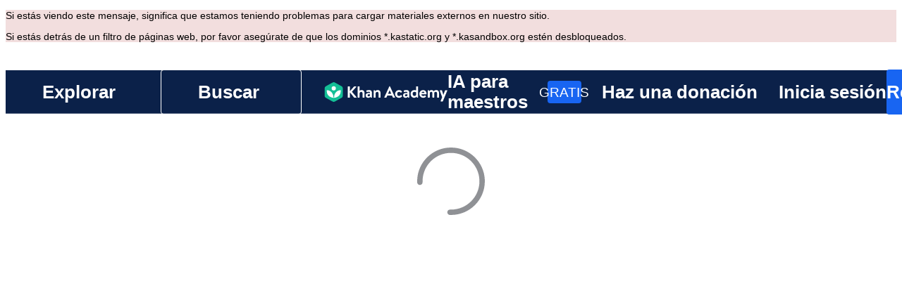

--- FILE ---
content_type: text/javascript
request_url: https://cdn.kastatic.org/khanacademy/437512.3d45ed59727446ac.js
body_size: 17189
content:
"use strict";(self.webpackChunkkhanacademy=self.webpackChunkkhanacademy||[]).push([["437512"],{746865:function(e){e.exports=JSON.parse('{"abawvO":["P\xe1gina no traducida"],"5yIPLp":["\xa1Ups!"],"dBxtoK":["Lo sentimos, esta p\xe1gina a\xfan no ha sido traducida al idioma seleccionado."],"DU3aQ8":["Lo sentimos, esta p\xe1gina a\xfan no ha sido traducida al ",["language"],"."],"DxWYIs":["Ir a la p\xe1gina principal de Khan Academy"],"OOYoXr":["Ver esta p\xe1gina en ingl\xe9s"],"XSlm/0":["Si el problema persiste y piensas que algo est\xe1 mal, por favor <0>",["0"],"</0> y lo revisaremos."],"CpcmBV":["env\xedanos un reporte"],"wW1cgr":["Cerrar men\xfa de Khanmigo"],"dh+z3m":["Abrir men\xfa de Khanmigo"],"FScIHE":["Asignar actividad"],"J7Fu2r":["Reiniciar herramienta"],"HXKckj":["Actualizar chat"],"7uG7ZX":["Armario de Khanmigo"],"Sdv6pQ":["Historial del chat"],"Q6hhn8":["Preferencias"],"mYKxpV":["Esta fecha ya ha pasado."],"WQNKcV":["La fecha de inicio debe ser antes de la fecha de entrega"],"esJzMQ":["La fecha de entrega debe ser despu\xe9s de la fecha de inicio"],"nABHZE":["La fecha de entrega debe ser antes de la fecha m\xe1xima permitida"],"2cK9wh":["[Ayer]"],"TQm/kZ":["[Hoy]"],"AP2b8W":["[Ma\xf1ana]"],"r5Nm+u":["Esta tarea no est\xe1 disponible en tu idioma."],"rTFusU":["Actividad de Khanmigo"],"50/FGa":["Ejercicio"],"f6e0Ry":["Art\xedculo"],"LcvuY3":["Prueba de unidad del tema"],"ylaWz8":["Cuestionario del tema"],"opree/":["Bloc de notas"],"iZWlw6":["Desaf\xedo"],"jijeT/":["Interactiva"],"e0NrBM":["Proyecto"],"dIZ/63":["Gu\xeda paso a paso"],"C4Ljxp":["Desaf\xedo de curso"],"yz7wBu":["Cerrar"],"e/TJeK":["Tus cambios han sido guardados."],"jnaSrf":["\xa1Ups! Parece que la asignaci\xf3n de \\"",["title"],"\\" fall\xf3. \xa1Por favor reint\xe9ntalo!"],"9yJM/l":["\xa1Ups! Parece que no se pudieron asignar ",["failedCount"]," tareas. \xa1Por favor reint\xe9ntalo!"],"F6HQce":["Asignaste \\"",["title"],"\\" a futuros estudiantes en tu clase ",["studentListName"],"."],"HhRwZP":[["studentCount","plural",{"one":["Asignaste \\"",["title"],"\\" para ","#"," estudiante en tu clase ",["studentListName"],"."],"other":["Asignaste \\"",["title"],"\\" para ","#"," estudiantes en tu clase ",["studentListName"],"."]}]],"SaKWvI":["Has asignado {title} a ",["studentListName"],"."],"hnDku+":["Asignaste \\"",["title"],"\\" a las clases ",["classCount"],"."],"G9QEyC":["Has asignado {title} a ",["classCount"]," ni\xf1os."],"jQdRkC":["Creaste ",["contentCount"]," tareas para futuros estudiantes en tu clase ",["studentListName"],"."],"4mE5TW":[["studentCount","plural",{"one":["Asignaste ",["contentCount"]," art\xedculos a ","#"," estudiante en tu clase ",["studentListName"],"."],"other":["Asignaste ",["contentCount"]," art\xedculos a ","#"," estudiantes en tu clase ",["studentListName"],"."]}]],"vijqNb":["Has asignado ",["contentCount"]," elementos a ",["studentListName"],"."],"5sS9wq":["Asignaste ",["contentCount"]," art\xedculos a ",["classCount"]," clases."],"C2/95q":["Has asignado ",["contentCount"]," elementos a ",["classCount"]," ni\xf1os."],"n5f9ou":["\xa1Ups! Parece que \\"",["title"],"\\" no se pudo guardar. \xa1Por favor reint\xe9ntalo!"],"u0SqhJ":["\xa1Ups! Parece que no se pudieron guardar ",["failedCount"]," tareas. \xa1Por favor reint\xe9ntalo!"],"Lv2K2z":["Guardaste \\"",["title"],"\\" para futuros estudiantes en tu clase ",["studentListName"],"."],"5lt34x":[["studentCount","plural",{"one":["Guardaste \\"",["title"],"\\" para ","#"," estudiante en tu clase ",["studentListName"],"."],"other":["Guardaste \\"",["title"],"\\" para ","#"," estudiantes en tu clase ",["studentListName"],"."]}]],"zdFkH0":["Has guardado {title} en ",["studentListName"],"."],"SLc0vs":["Guardaste \\"",["title"],"\\" para ",["classCount"]," clases."],"W/XFVf":["Has guardado {title} en ",["classCount"]," ni\xf1os."],"NF31a2":["Guardaste ",["contentCount"]," elementos para futuros estudiantes en tu clase ",["studentListName"],"."],"Sjqu3w":[["studentCount","plural",{"one":["Guardaste ",["contentCount"]," art\xedculos a ","#"," estudiante en tu clase ",["studentListName"],"."],"other":["Guardaste ",["contentCount"]," art\xedculos a ","#"," estudiantes en tu clase ",["studentListName"],"."]}]],"CkLafJ":["Has guardado ",["contentCount"]," elementos en ",["studentListName"],"."],"zKEefI":["Guardaste ",["contentCount"]," art\xedculos a ",["classCount"]," clases."],"Q3jsUl":["Has guardado ",["contentCount"]," elementos en ",["classCount"]," ni\xf1os."],"XI3AJ9":["\xa1Ups! Ya creaste esta tarea para tus estudiantes con esta fecha de entrega."],"ZBrxj7":["Ver tareas guardadas"],"qoXh9S":["Ver tareas"],"10Xyas":["Ir al panel"],"v40pC9":["\xa1Ups! Parece que ",["0"]," no se pudo editar. \xa1Por favor reint\xe9ntalo!"],"c5hYsw":["Has editado ",["0"]," en ",["1"],"."],"IVt99r":["Editaste ",["0"]," en tu clase ",["1"],"."],"1eDVZ5":["No seleccionar hijos"],"oO3Vja":[["numClasses","plural",{"one":["Selecciona ","#"," hijos "],"other":["Selecciona todos ","#"," hijos "]}]],"3AcDp9":["Ning\xfan hijo"],"LWHaak":[["numSelectedValues","plural",{"one":["#"," hijo"],"other":["#"," hijos"]}]],"fgNw3S":["Todos los hijos"],"YC8nP3":["No seleccionar clases ni hijos"],"wE2Kmy":[["numClasses","plural",{"one":["Selecciona ","#"," clase e hijos "],"other":["Selecciona todas ","#"," clases e hijos "]}]],"FivMy6":["No hay clases ni hijos"],"w9eznn":[["numSelectedValues","plural",{"one":["#"," clase e hijos"],"other":["#"," clases e hijos"]}]],"CBiPXq":["Todas las clases e hijos"],"8A3z1p":["No seleccionar clases"],"+2t5bv":[["numClasses","plural",{"one":["Seleccionar ","#"," clase"],"other":["Seleccionar ","#"," clases"]}]],"PEm6Qv":["Ninguna clase"],"QROzS1":[["numSelectedValues","plural",{"one":["#"," clase"],"other":["#"," clases"]}]],"5TsZu1":["Todas las clases"],"3xf5dD":["Sin estudiantes"],"Z3FXyt":["Cargando..."],"YmTUPR":["Todos los futuros estudiantes"],"oRnAxO":["Todos los estudiantes"],"z2Xjq7":["No seleccionar estudiantes"],"t++s1M":[["numStudents","plural",{"one":["Seleccionar ","#"," estudiante"],"other":["Seleccionar ","#"," estudiantes"]}]],"F7Zoo9":[["numSelectedValues","plural",{"one":["#"," estudiante"],"other":["#"," estudiantes"]}]],"j2sMpd":["Has completado tu tarea para <0>",["studentListName"],"</0>."],"uU3bTc":["\xa1Has terminado la tarea!"],"KkA/R9":[["0","plural",{"one":["\xbfEliminar ","#"," tarea?"],"other":["\xbfEliminar ","#"," tareas?"]}]],"MYsq90":[["0","plural",{"one":["#"," tarea se eliminar\xe1 de tu clase. La terminaci\xf3n y los reportes tambi\xe9n se eliminar\xe1n."],"other":["#"," tareas se eliminar\xe1n de tu clase. La terminaci\xf3n y los reportes tambi\xe9n se eliminar\xe1n."]}]],"BrGCJE":[["failedCount","plural",{"one":["\xa1Ups! Parece que no se pudo eliminar ","#"," tarea. \xa1Por favor vuelve a intentar!"],"other":["\xa1Ups! Parece que no se pudieron eliminar ","#"," tareas. \xa1Por favor vuelve a intentar!"]}]],"A0Jl1Z":["Has eliminado ",["successCount"]," asignaci\xf3n(es) de ",["studentListName"]," pero parece que eliminar ",["failedCount"]," asignaci\xf3n(es) fall\xf3. Intenta de nuevo, por favor."],"h5UHjc":[["successCount","plural",{"one":["Has eliminado ","#"," asignaci\xf3n de ",["studentListName"],"."],"other":["Has eliminado ","#"," asignaciones de ",["studentListName"],"."]}]],"g9RkG1":["Borraste ",["successCount"]," tareas de tu clase ",["studentListName"]," pero parece que la eliminaci\xf3n de ",["failedCount"]," tarea(s) fall\xf3. Por favor, int\xe9ntalo de nuevo."],"J4frSO":[["successCount","plural",{"one":["Borraste ","#"," tarea de tu clase ",["studentListName"],"."],"other":["Borraste ","#"," tareas de tu clase ",["studentListName"],"."]}]],"VzKOLT":["S\xed, eliminar (",["num"],")"],"dEgA5A":["Cancelar"],"EF2EU9":["Eliminando..."],"pqB8qI":["Programar (",["itemCount"],")"],"uu1Mak":["Asignar (",["itemCount"],")"],"RacjV6":[["itemCount","plural",{"one":["Asignar ","#"," elemento"],"other":["Asignar ","#"," elementos"]}]],"qefZJw":["Copiar tarea"],"UmWDb3":["Editar tarea"],"vHEAsw":["Guardando los cambios..."],"kaEPzR":["Asignar"],"rMNcuR":["Editar (1)"],"KEE4iP":["Programar "],"mosN0Q":["Est\xe1s editando una tarea existente."],"we2K44":["Los datos de las tareas se perder\xe1n para los estudiantes que elimines."],"bPZQHI":["Los ajustes se aplicar\xe1n a todos los elementos de la tarea seleccionados."],"Whr/lp":["Grado escolar"],"UbsEjr":["7.\xba grado"],"6gbso/":["8.\xba grado"],"jmwSr7":["9.\xba grado"],"ucUZlb":["10.\xba grado"],"xREiCN":["11.\xba grado"],"IuRe3V":["12.\xba grado"],"KfVzR9":["Instrucciones del ensayo"],"WAyrTF":[["0","plural",{"one":["Las instrucciones del ensayo deben tener al menos ","#"," palabra"],"other":["Las instrucciones del ensayo deben tener al menos ","#"," palabras"]}]],"98kqZW":["Selecciona un grado escolar"],"LHYHso":["Se requiere t\xedtulo de la tarea"],"etIUvG":["El t\xedtulo de la tarea debe tener ",["TITLE_MAX_CHARACTERS"]," caracteres o menos"],"NxHkkp":["Instrucciones"],"jnnDYc":["Estas instrucciones personalizadas proporcionar\xe1n estructura a tus estudiantes en sus chats con Khanmigo. El n\xfamero m\xe1ximo de caracteres es ",["INSTRUCTIONS_MAX_CHARACTERS"],"."],"EqVAAq":["Compartir la tarea con los estudiantes"],"4RzB6w":["Siempre puedes encontrar enlaces de asignaci\xf3n de nuevo en la pesta\xf1a Administrar."],"yFd6Nb":["S\xf3lo se muestran los cinco primeros enlaces. Siempre puedes encontrar enlaces de asignaci\xf3n de nuevo en la pesta\xf1a Administrar."],"wTE6ws":["Siempre puedes encontrar enlaces de asignaci\xf3n de nuevo en la pesta\xf1a Administrar."],"cS47BD":["Lo sentimos, hubo un error al obtener la informaci\xf3n de la tarea."],"he3ygx":["Copiar"],"6V3Ea3":["Copiado"],"lzAlVM":["Toca el bot\xf3n negro \\"Copiar\\""],"AEGM8s":["Error al copiar"],"WAjFYI":["Fecha de inicio"],"xAYSEs":["Hora de inicio"],"dTSGpm":["Esta tarea aparecer\xe1 para tus estudiantes en esta fecha."],"XicmhT":["Fecha de entrega"],"6IWfdD":["Hora de entrega"],"EV9SSM":["Hijos"],"p+fUnC":["Clase y ni\xf1os"],"ft6ass":["Clase"],"29Wjox":["Estudiantes y ni\xf1os"],"jwP0+M":["Estudiantes"],"PHPXPv":["A los estudiantes que no tienen Khanmigo habilitado no se les puede asignar una actividad Khanmigo."],"mYGY3B":["Fecha"],"LhMjLm":["Tiempo"],"F6aGDO":["Elige o introduce una fecha"],"VAy6XC":["La fecha seleccionada no puede ser antes de ",["0"]],"tAinMb":["La fecha seleccionada no puede ser despu\xe9s de ",["0"]],"GwhNN9":["Elige una hora"],"cH5kXP":["Ahora"],"XvjC4F":["Guardando..."],"vgpfCi":["Guardar borrador"],"3Rb9wf":["Asignando..."],"9iU0tv":["Conjunto diferente de preguntas para cada estudiante o ni\xf1o"],"OITAPt":["Cada estudiante o ni\xf1o trabajar\xe1 en un conjunto aleatorio de preguntas, mostrado en orden aleatorio."],"+L7S+9":["Mismo conjunto de preguntas para todos los estudiantes y ni\xf1os"],"e2u9V9":["Todos los estudiantes y ni\xf1os trabajar\xe1n en el mismo conjunto de preguntas, mostrado en el mismo orden, sin preguntas extra."],"f0JIaM":["Todos los estudiantes y ni\xf1os trabajar\xe1n en el mismo conjunto de preguntas, en el mismo orden."],"2TEjfr":["Conjunto diferente de preguntas para cada estudiante"],"q73vSN":["Cada estudiante trabajar\xe1 en un conjunto aleatorio de preguntas, en orden al azar."],"EwpkZa":["Mismo conjunto de preguntas para todos los estudiantes"],"Z4WAa3":["Todos los estudiantes trabajar\xe1n en el mismo conjunto de preguntas, mostradas en el mismo orden, sin preguntas de bonificaci\xf3n."],"XCYWHj":["Todos los estudiantes trabajar\xe1n en el mismo conjunto de preguntas, en el mismo orden."],"02riOr":["Conjunto de preguntas"],"vndZDc":["(solo aplica a ejercicios)"],"rcXik1":["Cuestionario"],"q6l4t3":["Prueba de unidad"],"qJLttu":["Tema"],"HAQlGl":["Actividad de IA"],"Dd7YLj":["Tal vez despu\xe9s"],"xY2XEj":["Usar este objeto"],"En60CP":["Canjea tus puntos de energ\xeda para poder vestir a Khanmigo. \xbfQuieres ganar m\xe1s puntos de energ\xeda? <0>As\xed lo lograr\xe1s</0>"],"7mluuy":["Necesitas m\xe1s puntos para canjear este objeto"],"hom7qf":["Reclamar"],"ovBPCi":["Predeterminado"],"hRWvpI":["Obtenido"],"G2fuEb":["Bloqueado"],"IHpGuQ":["Puntos disponibles para reclamar"],"69Ehvs":["minutos de ejercicio"],"Ty82sP":["total de minutos de aprendizaje"],"QglPWi":[["0"]," a las ",["1"]],"e8vH3/":["Us\xf3 \\"Volver a empezar\\""],"URmyfc":["Detalles"],"UrKHn4":["Sin empezar"],"kXdiam":["Intentado"],"aWz9oe":["Competente"],"cLN10o":["Dominado"],"Ef7StM":["Desconocido"],"QEqhZ2":["Todo el contenido"],"jrCocD":["\xc1reas de instrucci\xf3n de Learning Paths"],"Z9EJSO":["Metas de dominio de curso"],"mUJsje":["Tipo de curso"],"iHmyze":["Ejercicios"],"Tt5T6+":["Art\xedculos"],"K4u9Gk":["Cuestionarios"],"gV4cv4":["Pruebas de unidad"],"lwMX0K":["Desaf\xedos de curso"],"SWSPH3":["Desaf\xedos de dominio"],"wum4lT":["Actividades de Khanmigo"],"mGNs+z":["Writing Coach in English"],"Oiohmr":["Todas las actividades"],"rUjktt":["Tipo de actividad"],"OZJeTZ":["Habilidad"],"o+XJ9D":["Cambio"],"oCHfGC":["Nivel"],"yQRlto":["\xbfObservas m\xe1s cambios en habilidad que las preguntas contestadas? <0>",["0"],"</0>"],"xsmKap":["Aprenda sobre cubrir los requisitos previos."],"lZw9AX":["Mostrar todos"],"i/SFFJ":["Pregunta sobre esta imagen..."],"J4BDJF":["Escribe tu pregunta..."],"nP/dUl":["Haz una pregunta para enviar"],"pi1oME":["Env\xeda un mensaje"],"q8hpwL":["Escribe un mensaje (no compartas ning\xfan dato personal)"],"72rfPZ":["Mostrar/ocultar opciones de chat"],"6sIPdb":["teclado matem\xe1tico"],"BMe2Fs":["teclado matem\xe1tico ",["ariaLabelId"]],"yzF66j":["Enlace"],"xARefy":["\xbfListo para enviar?"],"nU+wo1":["\xbfEst\xe1s listo para enviar tu tarea? Una vez enviada, no puedes hacer cambios. Por favor, t\xf3mate un momento para revisar tu trabajo."],"5xvHen":["A\xfan no"],"7jOjlJ":["S\xed, enviar ahora"],"hQRttt":["Enviar"],"b8mG+R":["Enviar esta tarea"],"MaTUJ9":["Tu tarea ha sido enviada."],"LVYzqB":["Tu env\xedo anterior se perder\xe1 si vuelves a enviar. \xbfEst\xe1s seguro de que quieres volver a enviar?"],"XHSZa2":["Se ha producido un error al enviar tu tarea. Por favor, int\xe9ntalo de nuevo m\xe1s tarde."],"ZU3JQG":["Enviada"],"PNGkb4":["Reenviar \\t"],"EpCXmI":["Reenviar esta tarea"],"w99y9w":["Mencionar estudiante"],"kTTLwd":["Las referencias est\xe1n deshabilitadas"],"X4BIM4":["Mencionar hijo/a"],"saGDMk":["Tu progreso se perder\xe1 si no envias tu tarea. \xbfEst\xe1s seguro de que quieres salir?"],"VjttRk":["Ver imagen de tama\xf1o completo"],"+jw/c1":["Borrar imagen"],"cjIa4X":["Miniatura de imagen adjunta: ",["altText"]],"fshen4":["Imagen en miniatura adjunta"],"K0lbdV":["Imagen de tama\xf1o completo: ",["altText"]],"AJQOrF":["Imagen de tama\xf1o completo"],"i9uXJ8":["Voz de Khanmigo activada"],"6YL0R5":["Voz de Khanmigo desactivada"],"GDi+LF":["La voz no est\xe1 disponible para esta actividad."],"wa4ao7":["Adjuntar imagen"],"r/eAho":["No pudimos procesar esa imagen. Por favor, int\xe9ntalo de nuevo o prueba con una imagen diferente."],"VnUDBm":["No pudimos cargar esa URL de imagen. Por favor, int\xe9ntelo de nuevo, o intente descargar la imagen y adjuntarla como archivo."],"xNeWpl":["No pudimos obtener la URL de esa imagen. Por favor, int\xe9ntalo de nuevo o prueba con una URL diferente"],"oK0Eif":["Adjuntar imagen de la c\xe1mara"],"m91b2N":["Adjuntar imagen del archivo"],"izK+f+":["Adjuntar imagen desde URL"],"/0W0hm":["Cancelar adjuntar imagen"],"oT0JUN":["Por favor, evite vincular a im\xe1genes que contengan informaci\xf3n personal o confidencial."],"reT0kv":["Al capturar im\xe1genes, aseg\xfarate de que no incluyen ninguna informaci\xf3n confidencial."],"GDm+7c":["Por favor, evite adjuntar im\xe1genes que contengan informaci\xf3n personal o confidencial."],"XTycmt":["Volver a tomar fotograf\xeda"],"YGAmpG":["Tomar nuevamente"],"PVflrA":["Capturar imagen de la c\xe1mara"],"ggFPrZ":["Arrastra y suelta aqu\xed o"],"loZhhb":["Formatos compatibles: PNG, JPEG"],"AZDR/W":["Borrar imagen"],"KvMiT4":["Elige una imagen para adjuntar"],"+yPBXI":["Elegir archivo"],"DobM/Q":["Insertar URL"],"sW5OjU":["obligatorio"],"cvagBa":["Vista previa de imagen"],"rdUucN":["Vista previa"],"RwFD7n":["Seleccionar modo de entrada de imagen"],"an5hVd":["Im\xe1genes"],"rT2cV+":["C\xe1mara"],"LD6dSx":["Desde URL"],"aGUqB7":["Entrada de matem\xe1ticas a\xf1adida"],"tGAten":["Teclas de matem\xe1ticas"],"Cl8bBC":["Notificaci\xf3n del sistema"],"yB1BoN":["Mensaje recibido"],"qmoFjd":["Mensaje enviado"],"MyjAbr":["Reenviar"],"nyq8Ni":["Acciones adicionales disponibles:"],"qeOBfS":["\xa1Oh no! El texto de entrada es ",["0","plural",{"one":["#"," car\xe1cter"],"other":["#"," caracteres"]}]," demasiado largo."],"g3eswf":["Debe proporcionarse"],"ZbLZER":["Seleccionar uno..."],"TMLAx2":["Obligatorio"],"L1uMzn":["A\xf1adir otro"],"/hrkZs":["Eliminar campo"],"BNpNwe":["Est\xe1ndares u objetivo de aprendizaje"],"bIQyQ/":["Proporciona una descripci\xf3n est\xe1ndar completa o un objetivo de aprendizaje asociado con tu tema."],"1DBGsz":["Notas"],"RCPvUJ":["A\xf1ade cualquier detalle sobre el tema o las herramientas de ense\xf1anza que quieras usar"],"Tkxdr6":["Usar contenido de Khan Academy en su lugar"],"0t3nsi":["Buscar en Khan Academy..."],"Ri/IL+":["Proporciona tu propio contenido..."],"4YkdIH":["Khanmigo necesitar\xe1 algunos detalles para ayudarte a escribir"],"IgrLD/":["Pausar"],"7ZuIsy":["Reproducir este mensaje otra vez"],"lQeGNv":["Detener respuesta"],"ko/mGk":["Esta conversaci\xf3n ha activado el <0>sistema de moderaci\xf3n de Khanmigo</0>. Si consideras que la conversaci\xf3n sigue <1>los Lineamientos de la Comunidad</1>, redacta tu respuesta de otra forma e int\xe9ntalo de nuevo. Si crees que fue marcada por error, haz clic en el enlace \\"Dejar comentarios\\" para informarnos."],"xXKPYE":["La imagen o el texto que has enviado ha activado el <0>sistema de moderaci\xf3n</0>de Khanmigo. Por favor, cambia tu respuesta y vuelve a intentarlo, asegur\xe1ndote de seguir nuestros <1>Lineamientos de la comunidad</1>. Si crees que ha sido marcado por error, haz clic en Dejar comentarios para hacernos saber."],"DCeSWE":["Calculando"],"DRrXSx":["Recuerda comprobar las matem\xe1ticas de la IA"],"4kj17q":["No se puede adjuntar"],"MmfnRU":["Esta imagen no se muestra porque ha sido marcada por nuestro sistema de moderaci\xf3n"],"PAk7H8":["Generando sugerencias"],"c2des4":["Generando audio"],"9bG48P":["Enviando"],"NWmohA":["No entregado"],"u5Vlgz":["pulgares arriba"],"FUznFj":["pulgares abajo"],"Va0/cM":["Ocultar sugerencias"],"zwpC54":["Mostrar sugerencias"],"qDLTYR":["Dejar comentarios"],"I2bIv9":["\xa1Gracias! Si bien no podemos responder a cada comentario, los leemos diariamente."],"PiH3UR":["\xa1Copiado!"],"Rxcc2e":["No copiado"],"3GF5sW":["Muy malo"],"+f5Tkb":["Mala"],"OEEQKT":["Buena"],"E9dcPh":["Muy bueno"],"DPAQla":["Problema con Diagrama Generado"],"5HzD20":["Problema con la Adjunci\xf3n de la Imagen"],"eNtn1d":["Problema de idioma"],"/pWQcD":["Problema de matem\xe1ticas"],"YqzeGi":["Problema t\xe9cnico"],"/IX/7x":["Otro"],"PmtLRf":["Hubo un problema"],"jpDhVW":["La respuesta fue buena"],"lsAirk":["Comentarios generales"],"5HsCRi":["Seleccionar una (requerido)"],"de7Clk":["Por favor, califica tu experiencia con Khanmigo"],"xwio1G":["Qu\xe9 respuesta ser\xeda mejor (opcional) - NO compartas ning\xfan dato personal"],"gcErb8":["Ayuda y soporte de Khanmigo"],"xhZhk/":["Si tienes alguna pregunta sobre c\xf3mo usar Khanmigo, visita nuestras <0>Preguntas frecuentes y Centro de recursos</0>"],"kFyZgz":["Por favor describe el problema con la respuesta de imagen. Incluye un enlace a la imagen en Google Drive (u otro servicio en la nube) ya que no retenemos las im\xe1genes que proporcionas como entrada. (opcional) - NO compartas ning\xfan dato personal"],"kAThWY":["Por favor, describe el problema con la respuesta del diagrama - NO compartas informaci\xf3n personal"],"AB6iQM":["Por favor, describe el problema (opcional) - NO compartas informaci\xf3n personal"],"b+LuRc":["\xa1Khanmigo puede hablar!"],"ZTRGzR":["Elige una voz"],"/GMa32":["Haz clic en los auriculares para activar la voz de Khanmigo."],"0xaJj1":["Haz clic en el bot\xf3n de reproducir para o\xedr un mensaje de nuevo."],"DPfwMq":["Listo"],"jhJ7LW":["Elige una voz para Khanmigo. Puedes cambiarla en el men\xfa de Configuraci\xf3n."],"1o2Ev8":["Activar voz ahora"],"65VN7K":["Intereses"],"ujQNrU":["Establece la voz con la que te gustar\xeda que Khanmigo te responda."],"fiw2g0":["\xa1Ups! Parece que no tenemos datos disponibles de este usuario."],"tgUL0/":["Volver a la cl\xe1sica Khan Academy"],"TWuauE":["Por favor elige un nombre diferente."],"jhU84h":["Tienes que iniciar sesi\xf3n de nuevo para hacer esta acci\xf3n. Por favor, int\xe9ntalo de nuevo."],"E0m+5e":["\xbfEst\xe1s seguro de que quieres cambiar tu apodo?"],"ehOkF+":["Lo b\xe1sico"],"6YtxFj":["Nombre"],"k8T8wx":["Es as\xed como aparecer\xe1 tu nombre en Khan Academy y como te reconocer\xe1n tus amigos y tutores."],"QFImLl":["Error al iniciar sesi\xf3n. Por favor int\xe9ntalo nuevamente."],"nyr0mJ":["\xa1Ups! No podemos iniciar sesi\xf3n con ese nombre de usuario. Por favor, inicia sesi\xf3n con tu direcci\xf3n de correo electr\xf3nico y luego cambia tu nombre de usuario para solucionar este problema. Si no tienes una direcci\xf3n de correo electr\xf3nico, por favor escr\xedbenos a trav\xe9s de nuestro Centro de ayuda."],"GuAMo0":["Tu nombre de usuario o contrase\xf1a son incorrectos."],"bQfL/D":["Lo sentimos, has hecho demasiadas solicitudes."],"jI/gVJ":[["USERNAME_MAX_LENGTH","plural",{"one":["Los nombres de usuario deben ser alfanum\xe9ricos, comenzar con una letra y tener entre ",["USERNAME_MIN_LENGTH"]," y ","#"," car\xe1cter."],"other":["Los nombres de usuario deben ser alfanum\xe9ricos, comenzar con una letra y tener entre ",["USERNAME_MIN_LENGTH"]," y ","#"," caracteres."]}]],"kf83Ld":["Algo sali\xf3 mal."],"uHTyMm":["Demasiado corto."],"AqelTl":["Este nombre de usuario no est\xe1 disponible."],"Y6hkLe":["Demasiado largo."],"BL182E":["Empieza con una letra."],"hrPsEP":["Solo letras y n\xfameros."],"QRMgHl":["\xa1Se ve bien!"],"o8Zkr1":["Por favor dinos tu direcci\xf3n de correo electr\xf3nico."],"GZ7gIc":["Por favor, introduce un formato de correo electr\xf3nico v\xe1lido como ejemplo@email.com"],"Iu8FSL":["\xbfQuisiste decir <0>",["suggestion"],"</0>?"],"TvDpu3":["Por favor dinos tu nombre propio."],"1VGmsn":["Por favor dinos tu apellido."],"6BiC7o":["Lo sentimos, pero esa contrase\xf1a es muy d\xe9bil."],"pwEPkP":["Este correo electr\xf3nico no parece estar formado correctamente."],"chtgyr":["Ya hay una cuenta con ese correo electr\xf3nico. Si es tuyo, <0>inicia sesi\xf3n</0> ahora."],"qUI0A+":["Ya hay una cuenta con ese correo electr\xf3nico. Si es tuyo, <0>inicia sesi\xf3n</0> con una cuenta de terceros (Google, Facebook, Apple, etc.)."],"QZnlj7":["Ya est\xe1s conectado con otra cuenta. Por favor, cierra sesi\xf3n de esa cuenta e int\xe9ntalo de nuevo."],"yl7Nu2":["\xa1Ups! Algo fall\xf3. Por favor intenta de nuevo."],"U/Chqv":["Ese nombre de usuario no est\xe1 disponible."],"5Is9jy":["Fecha de nacimiento inv\xe1lida."],"dMq/hF":["C\xf3digo de clase inv\xe1lido."],"4tyi0t":["El correo electr\xf3nico del padre o tutor parece ser inv\xe1lido."],"x7U0/o":["Ya hay una cuenta con ese correo electr\xf3nico. Selecciona \\"Volver\\" y elije \\"Iniciar sesi\xf3n con tu cuenta existente\\"."],"W4gRt8":["Tu contrase\xf1a debe tener por lo menos ",["minLength"]," caracteres."],"ekpd3j":["Crea una contrase\xf1a."],"3nnJHo":["Elige un nombre de usuario."],"y3aU20":["Guardar cambios"],"lnK+k7":["Guardar cambios recargar\xe1 la p\xe1gina."],"mALQCE":["Ups. Algo sali\xf3 mal. Por favor int\xe9ntalo otra vez."],"t//t0T":["Desconectar de ",["thirdParty"]],"HPAYWD":["\xbfEst\xe1s seguro de que deseas desconectar esta cuenta?"],"+K0AvT":["Desconectar"],"DJUa73":["Configuraci\xf3n de cuentas vinculadas"],"KmCiQt":["Cuentas vinculadas"],"dnYO0c":["Estas cuentas vinculadas pueden utilizarse para acceder a Khan Academy:"],"3Y2cb9":["Conectar con Apple"],"OWukwn":["No encontramos una cuenta asociada con ese inicio de sesi\xf3n. Por favor, reg\xedstrate para obtener una cuenta y continuar."],"bInJFp":["Contin\xfaa con Apple"],"Tk3V+k":["Iniciando tu sesi\xf3n..."],"Xo7rk9":["Tu navegador bloque\xf3 una ventana emergente necesaria para iniciar sesi\xf3n. Por favor, cambia la configuraci\xf3n de tu navegador para permitir ventanas emergentes de khanacademy.org."],"zn1Xmb":["Cerraste la ventana emergente antes de iniciar sesi\xf3n. Si fue un error, intenta iniciar sesi\xf3n de nuevo."],"3VQuru":["No pudimos continuar con ",["loginType"]," debido a un error. Int\xe9ntalo de nuevo o inicia sesi\xf3n de otra forma."],"8vp/ce":["Esta contrase\xf1a es incorrecta."],"sQia9P":["Inicia sesi\xf3n"],"JmF5rQ":["Iniciar sesi\xf3n de otra forma"],"8ZsakT":["Contrase\xf1a"],"7MMREX":["Vamos a confirmar qui\xe9n eres."],"cLQf53":["Por la seguridad de tu cuenta, necesitas iniciar sesi\xf3n de nuevo para hacer este cambio."],"rtTOrO":["Continuar con ClassLink"],"opcD5Q":["Ha ocurrido un error inesperado"],"S5phgv":["No se puede conectar a Clever"],"ZSgjQ1":["No se han recibido datos de Clever"],"sI9ADD":["\xa1Oh, oh!"],"Cf5CNK":["No pudimos conectarlo a Khan Academy (debido a un problema de conexi\xf3n). Desde su portal Clever, seleccione la aplicaci\xf3n Khan Academy de nuevo. Si todav\xeda tiene problemas, p\xf3ngase en contacto con nuestro equipo de asistencia."],"02S6xJ":["P\xf3ngase en contacto con el soporte"],"XSphDs":["Mensaje de error: ",["0"]],"iH8pgl":["Atr\xe1s"],"ttZ2cc":["\xbfPodemos usar tu cuenta existente?"],"Tg/G4R":["Al usar tu cuenta existente y agregar tu ID Clever, podr\xe1s ver todo tu avance existente en esta cuenta escolar. Y permitir\xe1 que tus maestros vean toda tu actividad."],"UOyvFy":["S\xed, usar mi cuenta existente"],"sXPtvz":["No, crear una nueva cuenta"],"3tQdzi":["Hola, "],"If30dR":["\xa1Ups! No hemos podido verificar tu edad, as\xed que no puedes usar tu cuenta personal para unirte a esta clase. Intenta registrarte con el correo electr\xf3nico de tu escuela."],"k0L/Yx":["\xa1Ups! Dada su edad, no puede usar su cuenta personal para unirse a esta clase. Intente registrarse con el correo electr\xf3nico de su escuela."],"GQbRLc":["Reg\xedstrese con su correo electr\xf3nico de la escuela"],"P7+Bbu":["Ya existe una cuenta de Khan Academy para este correo electr\xf3nico. Por favor, inicia sesi\xf3n en esta cuenta existente o ingresa un nuevo correo electr\xf3nico para continuar."],"pax9GA":["Lo sentimos, \xa1hay un error inesperado! Por favor Int\xe9nta m\xe1s tarde."],"mpt9T+":["Crea una cuenta nueva"],"IUAVX7":["Correo electr\xf3nico escolar"],"G/7oKa":["ejemplo@escuela.edu"],"e+RpCP":["Reg\xedstrate"],"Xv53CN":["Iniciar sesi\xf3n en tu cuenta existente"],"ierAEK":["\xbfCu\xe1l es tu fecha de nacimiento?"],"HajiZl":["Mes"],"H7OUPr":["D\xeda"],"3PAU4M":["A\xf1o"],"IU8Iw1":["Por favor introduce una fecha de nacimiento v\xe1lida."],"Zk5ux9":["Lo sentimos, no podemos encontrar una cuenta de Khan Academy conectada a ese correo electr\xf3nico."],"slOprG":["Restablecer tu contrase\xf1a"],"YlpiJH":["Te hemos enviado un mensaje a ",["email"]],"xXnICL":["Sigue el enlace en ese mensaje para restablecer tu contrase\xf1a."],"OBMDzq":["Ingresa el correo electr\xf3nico asociado a tu cuenta de Khan Academy y te enviaremos un enlace para restablecer tu contrase\xf1a."],"O3oNi5":["Correo electr\xf3nico"],"BopPj6":["correo@ejemplo.com"],"etvYt8":["Enviar enlace de restablecimiento por correo electr\xf3nico"],"fGfqs1":["Iniciar sesi\xf3n en tu cuenta"],"87uClH":["Correo electr\xf3nico o nombre de usuario"],"UOMQAM":["Un correo electr\xf3nico o nombre de usuario es necesario para iniciar sesi\xf3n. Tambi\xe9n puedes iniciar sesi\xf3n con Google."],"rWnolY":["Se requiere una contrase\xf1a para iniciar sesi\xf3n."],"UNMVei":["\xbfOlvidaste tu contrase\xf1a?"],"oZyG4C":["Contin\xfaa con Google"],"aIXCVN":["Tu navegador bloque\xf3 una ventana emergente necesaria para iniciar sesi\xf3n. Por favor, haz clic en el nuevo bot\xf3n Contin\xfaa con Google e intenta iniciar sesi\xf3n de nuevo."],"JbFmLD":["Tu navegador bloque\xf3 las cookies de terceros necesarias para iniciar sesi\xf3n. Por favor, cambia la configuraci\xf3n de tu navegador para permitir las cookies en khanacademy.org."],"Yb2vtw":["Ya est\xe1s conectado con otra cuenta de Google. Por favor, cierra sesi\xf3n de esa cuenta e int\xe9ntalo de nuevo."],"1x3wHL":["No se encontr\xf3 tu invitaci\xf3n. Por favor haz clic en el enlace enviado a tu correo electr\xf3nico de nuevo."],"JA/gst":["\xa1Bienvenido a Khan Academy!"],"XwCzj8":["Continuar con Clever"],"U1Sf8X":["Contin\xfaa con Facebook"],"FHJE9I":["Habilitar Cookies Funcionales para iniciar sesi\xf3n con Facebook"],"+YjE1r":["Ya est\xe1s conectado con otra cuenta de Facebook. Por favor, cierra sesi\xf3n de esa cuenta e int\xe9ntalo de nuevo."],"ztoybH":["Contin\xfaa con Microsoft"],"sB8zO9":["La direcci\xf3n de correo electr\xf3nico ",["email"]," no est\xe1 vinculada con tu cuenta de Khan Academy."],"wFXbYF":["Por favor establece otro correo electr\xf3nico primario antes de eliminar ",["email"],"."],"l4+ERy":["\xbfEst\xe1s seguro de que quieres eliminar ",["email"]," de tu cuenta?"],"s7AZGw":["No hay ninguna direcci\xf3n de correo electr\xf3nico conectada a esta cuenta de Khan Academy. Dado que tu hijo tiene ",["age"]," a\xf1os, la direcci\xf3n de correo electr\xf3nico de tu hijo puede ser a\xf1adida en su p\xe1gina de configuraci\xf3n, para que pueda recibir notificaciones."],"vigEgb":["No tienes una direcci\xf3n de correo electr\xf3nico vinculada a esta cuenta de Khan Academy. Dado que ya tienes ",["age"]," a\xf1os, puedes vincular una direcci\xf3n de correo electr\xf3nico a tu cuenta para que puedas recibir notificaciones por correo electr\xf3nico."],"jjWiPY":["No tienes una direcci\xf3n de correo electr\xf3nico conectada a esta cuenta de Khan Academy. Como tienes ",["age"]," a\xf1os, puedes conectar una direcci\xf3n de correo electr\xf3nico a tu cuenta para que puedas recibir notificaciones por correo electr\xf3nico. La cuenta de padre que tienes vinculada a la tuya seguir\xe1 siendo tu tutor a menos que edites tu lista de tutores desde tu p\xe1gina de perfil."],"f8jrkd":["mayor"],"opyM8O":["Vincular otro correo"],"vXSXTC":["Vincular un correo"],"DlvmBT":["Se desvincul\xf3 satisfactoriamente ",["email"]," de tu cuenta de Khan Academy."],"Gx2doC":["Continuar\xe1s siendo el tutor de tu hijo(a) a menos que tu cuenta sea eliminada manualmente de la lista de tutores."],"ZOg0bu":["Tus padres van a continuar siendo tus tutores, a menos que cambies la lista de tutores en tu p\xe1gina de perfil."],"7LkgWe":["Por favor introduce una direcci\xf3n de correo electr\xf3nico v\xe1lida para poder vincularla con tu cuenta de Khan Academy."],"719fOs":["Esta direcci\xf3n de correo electr\xf3nico ",["email"]," ya est\xe1 vinculada con tu cuenta de Khan Academy."],"IR6QWa":["Lo lamentamos, ",["email"]," ya est\xe1 vinculado con otra cuenta de Khan Academy. Por favor accede a esa cuenta, desvincula la direcci\xf3n de correo electr\xf3nico o borra la cuenta para que puedas vincular el correo electr\xf3nico con esta cuenta."],"WkzXSp":["Enlace de verificaci\xf3n para desarrolladores: ",["0"]],"cvYMmM":["Por favor revisa tu cuenta de correo electr\xf3nico ",["emailInput"]," y haz clic en el enlace para finalizar la vinculaci\xf3n de esa direcci\xf3n de correo electr\xf3nico."],"xowcRf":["T\xe9rminos de servicio"],"LcET2C":["Pol\xedtica de privacidad"],"JEXHyq":["Vincula una direcci\xf3n de correo electr\xf3nico"],"wAA0R6":["Ingresa tu nueva direcci\xf3n de correo electr\xf3nico y te enviaremos un correo electr\xf3nico de confirmaci\xf3n para que lo abras. Al agregar una direcci\xf3n de correo electr\xf3nico, aceptas nuestros ",["termsOfService"]," y ",["privacyPolicy"],"."],"ATGYL1":["Direcci\xf3n de correo electr\xf3nico"],"471O/e":["Enviar correo electr\xf3nico de confirmaci\xf3n"],"69BUv+":["(Abre un modal)"],"8Kt3KL":["Para vincular otra direcci\xf3n de correo electr\xf3nico a tu cuenta de Khan Academy, primero debes agregar una contrase\xf1a a tu cuenta en la secci\xf3n \\"Contrase\xf1a\\" que se muestra arriba."],"G5lMGq":["Conectar con Facebook"],"QHcLEN":["Conectado"],"7OVsRI":["Conectar con Google"],"IOfqM8":["Conectar con Microsoft"],"lA83HK":["Ahora puedes iniciar sesi\xf3n con tu cuenta de Apple."],"qMXTOa":["Ahora puedes iniciar sesi\xf3n con tu cuenta de Google."],"grPX1O":["Ahora puedes iniciar sesi\xf3n con tu cuenta de Facebook."],"iSEc1U":["Tu cuenta CollegeBoard.org est\xe1 ahora desconectada."],"T0nbDW":["Ahora est\xe1 desconectada tu cuenta de Apple."],"kEF5jf":["Tu cuenta de Google est\xe1 ahora desconectada."],"bGgAHZ":["Tu cuenta de Facebook est\xe1 ahora desconectada. "],"ELLKxH":["Tu cuenta de Microsoft ahora est\xe1 desconectada."],"taMDql":["No puedes desconectar esta cuenta porque no podr\xedas iniciar sesi\xf3n de nuevo."],"LzStQd":["No se puede desconectar la cuenta."],"sMu7+3":["Lo sentimos, la reautenticaci\xf3n a trav\xe9s de Clever ha fallado."],"ubly3L":["Lo sentimos, no iniciaste sesi\xf3n en Google o en Facebook exitosamente."],"sZdfDB":["Lo sentimos, no iniciaste sesi\xf3n en Apple, Google o Facebook exitosamente."],"Qt0W+c":["Lo sentimos, otra cuenta de Khan Academy ya est\xe1 usando esa clave o direcci\xf3n de correo electr\xf3nico. Primero necesitas desconectar esa clave de tu otra cuenta Khan Academy."],"bzmsQu":["Ya vinculaste una cuenta de Apple."],"El96lu":["Ya vinculaste una cuenta de Google."],"c/fHdY":["Ya vinculaste una cuenta de Facebook."],"jfnzzw":["No pudimos conectar tu cuenta de Facebook porque no recibimos de Facebook tu direcci\xf3n de correo electr\xf3nico."],"cWmtD6":["Tu cuenta ha sido verificada con \xe9xito. Ahora puedes cambiar tu configuraci\xf3n."],"RQOmtw":["Se vincul\xf3 satisfactoriamente ",["email"]," a tu cuenta de Khan Academy."],"FgAxTj":["Finalizar sesi\xf3n"],"bsrfi2":["Por favor introduce tu contrase\xf1a actual"],"7uXQhf":["Debe haber una contrase\xf1a en este campo"],"2BlKXa":["Las contrase\xf1as no coinciden"],"GptGxg":["Cambiar contrase\xf1a"],"vPAex+":["Crear contrase\xf1a"],"3CR8X8":["Alguno de tus padres debe iniciar sesi\xf3n para poder cambiar tu contrase\xf1a."],"VdtCfj":["Configuraci\xf3n de contrase\xf1as"],"Pn2B7/":["Contrase\xf1a actual"],"+K7Ipx":["Crear una contrase\xf1a te permite iniciar sesi\xf3n usando tu nombre de usuario de Khan Academy y la contrase\xf1a elegida."],"/nT6AE":["Nueva contrase\xf1a"],"wr9IYa":["Escribe otra vez tu nueva contrase\xf1a"],"LPxtHb":["El usuario no est\xe1 autorizado para modificar contrase\xf1as."],"pqFjZo":["El usuario intent\xf3 cambiar la contrase\xf1a de alguien que no es su alumno."],"2l/RwM":["La contrase\xf1a es demasiado larga."],"/HDnmF":["La contrase\xf1a no cumple los requisitos de complejidad."],"Sk0mwW":["Las cuentas de menores no pueden cambiar de contrase\xf1a."],"GBf0d0":["Configuraci\xf3n de accesibilidad"],"Oqus0M":["La configuraci\xf3n del sistema indica que prefieres reducir el movimiento, por lo que en este navegador las animaciones se reducir\xe1n independientemente de esta configuraci\xf3n."],"AnNF5e":["Accesibilidad"],"l/dimd":["Elige opciones que apoyen c\xf3mo ves, escuchas o interact\xfaas con el contenido."],"yiUsIi":["Ocultar contenido visualmente dependiente"],"YO6kIi":["Reducir el movimiento y las animaciones"],"Iz8tBu":["Quitar color de los videos"],"lf7M9D":["Silenciar los efectos de sonido"],"6FA51W":["Configuraci\xf3n de idioma"],"vXIe7J":["Idioma"],"HeBcM5":["Idioma principal"],"dm2vYF":["No especificado"],"OrIwPw":["Tu idioma seleccionado actualmente no es compatible. Por favor selecciona un nuevo idioma."],"mI/05q":["Los idiomas marcados con un * no han sido sometidos a pruebas de calidad completas y es posible que observes errores ocasionales."],"vh20PE":["Personaliza c\xf3mo se reproducen los videos durante tus lecciones."],"A/qNJG":["Silenciar videos"],"C1asHE":["Mostrar subt\xedtulos"],"ysU9OV":["Velocidad de reproducci\xf3n"],"JG0UYN":["\xa1Ups! Parece que no tenemos datos disponibles de este usuario."],"KRf01L":["Lo lamentamos, las notificaciones por correo electr\xf3nico no est\xe1n disponibles para las cuentas infantiles. \xa1Regresa despu\xe9s de cumplir 13 a\xf1os!"],"oZk1ON":["Regresar a la configuraci\xf3n de la cuenta"],"nZEgj7":["Si vinculas un correo electr\xf3nico con tu cuenta, podremos enviarte notificaciones y anuncios sobre material nuevo en Khan Academy. No te preocupes, nosotros tambi\xe9n detestamos el correo basura, as\xed que es muy f\xe1cil que te des de baja."],"xUge7W":["Una vez que abras el correo electr\xf3nico que enviamos y termines de registrarte, podr\xe1s recibir otros correos electr\xf3nicos de Khan Academy."],"nKa33r":["De vez en cuando te enviaremos un correo electr\xf3nico que creemos que te gustar\xe1. Aqu\xed puedes administrar si quieres recibir o no esos mensajes."],"4ZNWZM":["Recibir correo electr\xf3nico de Khan Academy"],"YZV1Tb":["Toma en cuenta que a\xfan recibir\xe1s correos electr\xf3nicos indispensables, como por ejemplo para recuperar la contrase\xf1a de tu cuenta."],"e8HiVs":["Recibe un resumen sobre en qu\xe9 han estado trabajando tus hijos:"],"l0yT8w":["Reportes semanales de actividad"],"horr45":["Boletines informativos"],"2Y1H7h":["Nuestros boletines informativos te mantienen actualizado sobre lo que est\xe1 pasando en Khan Academy."],"iDNBZe":["Notificaciones"],"jcfLIv":["Respuesta publicada a tu pregunta"],"2m/dbB":["Notificaciones de nuevas tareas"],"Soccb+":["Notificaciones relacionadas con rachas"],"3dPJgV":["Para usar una direcci\xf3n de correo electr\xf3nico que no est\xe1 aqu\xed, ",["connect"],"."],"VVqeHw":["conecta un nuevo correo electr\xf3nico a tu cuenta"],"OC4BXW":["Configuraci\xf3n de correo electr\xf3nico principal"],"H6yH9B":["Conecte un nuevo correo electr\xf3nico a tu cuenta para hacer cambios."],"v7zFLx":["Enviar correo electr\xf3nico a"],"SxS+dk":["Reenv\xeda el correo electr\xf3nico a ",["email"]],"G42SNI":["Reenviar el correo electr\xf3nico"],"JHLcvq":["\xa1Correo electr\xf3nico enviado!"],"VnIrAB":["\xa1Ups! No pudimos enviarte un correo electr\xf3nico."],"5X8QZ4":["\xbfQuieres volver a intentar?"],"mPGttZ":["Configuraci\xf3n de roles"],"0Hf2oB":["Estoy usando Khan Academy como:"],"Faptqt":["Administrador"],"jfClnO":["Tu cuenta est\xe1 sincronizada con un distrito. Para cambiar esto, escr\xedbele al equipo de soporte de Khan Academy."],"JH5O7a":["Estudiante"],"Oqni7Z":["\xa1El modo Estudiante est\xe1 activado para todos los usuarios!"],"ajNe2v":["Maestro/Tutor"],"BGCY6v":["Para desactivar este rol, cambia tu p\xe1gina de inicio."],"sujToP":["Padre"],"qRmgOR":["\xbfQu\xe9 p\xe1gina quieres como tu p\xe1gina de inicio?"],"qY8wNa":["P\xe1gina de inicio"],"iAq5NJ":["Panel de padres"],"FyqC6I":["Panel del maestro"],"n+cdSt":["Panel del administrador"],"vSPD00":["Elige el idioma en el que deseas que Khanmigo te responda. Los idiomas marcados con un * no han sido sometidos a pruebas de calidad completas y es posible que observes errores ocasionales."],"ffxVQ8":["Selecciona un idioma"],"KAXSwC":["Voz"],"fK15HT":["Selecciona uno"],"/LDg0A":["Escuchar"],"d1Is3f":["Tu idioma principal est\xe1 configurado en ",["primaryLanguageName"]," pero tu idioma de Khanmigo est\xe1 configurado en ",["guideLanguageName"],"."],"s8v6Wo":["Cambiar Khanmigo a ",["primaryLanguageName"]],"eQSWj8":["Este chat est\xe1 registrado. Puedes verlo en tu <0>historial de chat</0>."],"Sq7fii":["Este chat es registrado y lo pueden ver tus padres y maestros."],"xh61hd":["Este chat es registrado y lo pueden ver tus padres."],"voVruT":["Este chat es registrado y lo pueden ver tus maestros."],"YalEmM":["NO compartas ning\xfan dato personal."],"LHcZcM":["Lista de actividades"],"ndEu6j":["Hacer m\xe1s peque\xf1a la ventana del chat"],"WOONAY":["Hacer m\xe1s grande la ventana del chat"],"/JoTYq":["Cerrar ventana de chat de Khanmigo"],"4ABEYP":["Modo de estudiante ACTIVADO"],"nvCY6s":["Modo de estudiante DESACTIVADO"],"p/XYUN":["Modo de estudiante"],"xkJ2zA":["<0>Comprueba para garantizar la precisi\xf3n y evita compartir informaci\xf3n personal con Khanmigo.</0>"],"bqbR9z":["Khanmigo comete errores a veces. <0>Aqu\xed te explicamos por qu\xe9</0>."],"epWIBJ":["Dame m\xe1s detalles"],"yQE2r9":["Cargando"],"jEMFMd":["Agregar contenido"],"39K2A6":["Discutir esto"],"ou0zvA":["Usa una palabra m\xe1s simple aqu\xed"],"z73+hu":["\xbfQu\xe9 significa esto?"],"CxPNwD":["Hacer cambios a esto"],"CitXRp":["Prueba algo diferente"],"eskCm3":["Dale un nombre a esta secci\xf3n"],"5PZ1tv":["A\xf1adir otro elemento"],"v326LR":["Rellena esto por m\xed"],"ytSEiF":["Rellena “",["sectionName"],"” por m\xed"],"uMblfy":["\xbfSeguro que quieres salir? Tu documento no se guardar\xe1 a menos de que hagas clic en \'Imprimir\' o \'Exportar\'."],"VyUuZb":["URL de la imagen"],"hG89Ed":["Imagen"],"roAe2K":["URL del enlace"],"fOj0+R":["Visitar enlace"],"16yOnu":["Desvincular texto"],"Gp06L4":["editor de expresiones de matem\xe1ticas"],"bruUug":["Ya casi"],"OWTe2L":["Intenta pedir a Khanmigo que desglose un concepto complejo en partes m\xe1s peque\xf1as"],"ZxIlFH":["P\xeddele a Khanmigo que proporcione un ejemplo m\xe1s simple para ayudar a los estudiantes a entender el concepto"],"hF4M88":["Intenta pedir a Khanmigo que proporcione un ejemplo m\xe1s complejo para desafiar a los estudiantes"],"5c4ndz":["Pide a Khanmigo que proporcione un ejemplo del mundo real para ayudar a los estudiantes a entender el concepto"],"zPHA3T":["Intenta pedir a Khanmigo que relacione el tema con algo que los estudiantes est\xe9n familiarizados"],"ZgRLTS":["P\xeddele a Khanmigo que incluya una pregunta de reflexi\xf3n"],"fpANjc":["Intenta pedir a Khanmigo que genere preguntas de discusi\xf3n para la clase"],"AhqAUa":["P\xeddele a Khanmigo que resuma los puntos clave de la lecci\xf3n"],"p4IwjV":["Intenta pedirle a Khanmigo que proporcione contexto hist\xf3rico para la lecci\xf3n"],"BZz12Q":["Imprimir"],"GS+Mus":["Exportar"],"KmydK6":["Negrita"],"pzutoc":["It\xe1lica"],"ynb7Kh":["Lista con vi\xf1etas"],"M3G9ZD":["Lista numerada"],"9uI/rE":["Deshacer"],"H3oH0g":["Rehacer"],"/fn1Fe":["Estilo de texto"],"bkQRMh":["P\xe1rrafo"],"MHrjPM":["T\xedtulo"],"zgPjoD":["Encabezado"],"r05Ezz":["Subencabezado"],"Oitin2":["Bloquear cita"],"btYHDX":["VERIFICAR COMPRENSI\xd3N"],"4Whcof":["VER"],"qglQlG":["\xa1Lo lograste! \uD83C\uDF89"],"ebnJQf":["Khanmigo est\xe1 escribiendo"],"jLXxGK":["https://ejemplo.com"],"YyXtnN":["Subrayar"],"EWPtMO":["C\xf3digo"],"l8rp1O":["Matem\xe1ticas"],"rcFqqb":["Lista con vi\xf1etas"],"4A3Yzu":["Bloque de c\xf3digo"],"4hJhzz":["Mesa"],"CUmCwI":["Insertar fila debajo"],"/93cy4":["Insertar columna despu\xe9s"],"8rjd2t":["Eliminar fila"],"QqFnxA":["Eliminar columna"],"kDEODF":["Eliminar tabla"],"GV2ghP":["Dejar de escribir"],"zCIcNF":["Mostrar/ocultar panel de edici\xf3n"],"RXCBkG":["Mostrar notificaciones"],"GT3Vle":["Descartar notificaciones"],"l4/vxD":["Ocultar notificaciones"],"2Y1T7E":["Abrir ventana de chat de Khanmigo"],"sAmhq4":["Abrir Khanmigo"],"q0v7+W":["Saltar al bot\xf3n de Khanmigo"],"Eegf3g":["Saltar al contenido de la lecci\xf3n"],"1qmKM9":["Nivel ",["displayedLevel"]],"GbD0Qn":["Progreso hacia el siguiente nivel en el curso"],"riIFb2":["Progreso hacia el siguiente nivel en general"],"dS6QAd":[["totalSkillsForNextLevel","plural",{"one":["<0>",["skillsTowardNextLevel"],"</0> /","#"," skill"],"other":["<0>",["skillsTowardNextLevel"],"</0> /","#"," habilidades"]}]],"ukYWtg":["Nive l",["level"]," en ",["courseName"]],"sioSDw":["Nivel ",["level"]," en total"],"uO4FqA":["Alcanza un nivel competente o superior en diferentes habilidades para subir de nivel."],"VT56pZ":[["totalSkillsForNextLevel","plural",{"one":["Has completado ",["skillsTowardNextLevel"]," de ","#"," habilidad en este nivel."],"other":["Has completado ",["skillsTowardNextLevel"]," de ","#"," habilidades en este nivel."]}]],"W+mycx":["Obt\xe9n m\xe1s informaci\xf3n sobre c\xf3mo funciona la nivelaci\xf3n."],"P1Tmnu":["\xa1Subiste de nivel! \xa1Sigue as\xed, ",["nickname"],"!"],"c2gwPH":["\xa1Subiste de nivel! \xa1Sigue as\xed!"],"aaU73D":["\xa1Tu trabajo arduo te ha llevado al siguiente nivel! \xa1Sigue adelante!"],"jF62Z8":["\xa1El trabajo arduo ha dado sus frutos! \xa1Enhorabuena, has avanzado al siguiente nivel!"],"Rz9ij1":["Tu \xfaltima racha ha terminado, empecemos una nueva hoy."],"MvPtID":["Tu \xfaltima racha ha quedado atr\xe1s, empecemos de nuevo hoy."],"gE1bta":["Tu \xfaltima racha ha terminado, empecemos a construir una nueva hoy."],"mzMRcn":[["currentStreakLength","plural",{"one":["Est\xe1s que arrasas, \xa1es una racha de ","#"," semana!"],"other":["Est\xe1s que arrasas, \xa1es una racha de ","#"," semanas!"]}]],"PERof0":[["currentStreakLength","plural",{"one":["\xa1Incre\xedble, una racha de ","#"," semana ahora! \xa1Tu dedicaci\xf3n es incre\xedble!"],"other":["\xa1Incre\xedble, una racha de ","#"," semanas ahora! \xa1Tu dedicaci\xf3n es incre\xedble!"]}]],"b6NXiN":[["currentStreakLength","plural",{"one":["\xa1Qu\xe9 buena racha, una racha de ","#"," semana y sigue contando! Consistencia fant\xe1stica."],"other":["\xa1Qu\xe9 buena racha, una racha de ","#"," semanas y sigue contando! Consistencia fant\xe1stica."]}]],"Migv7T":["Hola, ",["nickname"],". \xa1Lleguemos a la semana ",["0"]," de tu racha!"],"nhHOdz":["\xa1Vamos a llegar a la semana ",["0"]," de tu racha!"],"M5K/5S":["Hola, ",["nickname"],", \xbflisto para empezar de nuevo? \xa1Comencemos la semana ",["0"]," antes!"],"0y6KBp":["Hola, \xbflisto para empezar de nuevo? \xa1Comencemos la semana ",["0"]," antes!"],"gNzmOs":["Hola, ",["nickname"],", \xa1mantengamos el impulso! \xa1Vamos a la semana ",["0"]," de tu racha!"],"OJv2HE":["\xa1Mantengamos el impulso! \xa1Vamos a la semana ",["0"]," de tu racha!"],"Wx9myW":[["daysRemainingInt","plural",{"one":["\xa1Hola, ",["nickname"],"! \xa1Solo queda ","#"," d\xeda para mantener tu racha!"],"other":["\xa1Hola, ",["nickname"],"! \xa1Solo quedan ","#"," d\xedas para mantener tu racha!"]}]],"odYNW5":[["daysRemainingInt","plural",{"one":["\xa1Oye! \xa1Te queda menos de ","#"," d\xeda para mantener tu racha!"],"other":["\xa1Oye! \xa1Te queda menos de ","#"," d\xedas para mantener tu racha!"]}]],"2j7CK0":["\xa1Hola, ",["nickname"],"! \xa1Te queda menos de 1 d\xeda para mantener tu racha!"],"ghDmMH":["\xa1Oye! \xa1Te queda menos de 1 d\xeda para mantener tu racha!"],"74t6Wa":["Actualmente no podemos cargar tu progreso."],"jZ0CMQ":["\xa1Empieza a nivelar y desarrollar tu racha semanal!"],"cbPV8K":["La racha no se ha mantenido esta semana."],"odIIjd":[["weeks","plural",{"one":["Semana de ","#"," racha."],"other":["Racha de ","#"," semanas."]}]],"SUbW3g":["Alcanza un nivel competente o superior en una nueva habilidad esta semana para desarrollar tu racha."],"PB7XJY":["Has mantenido tu racha esta semana."],"rknLIc":["No has mantenido tu racha esta semana."],"gm3HtN":["Esta semana finaliza el ",["0"],"."],"TkWOLi":["\xa1Buen trabajo logrando una racha!"],"m7MW1a":["\xa1Reg\xedstrate hoy para no perder tu progreso! \xa1Mant\xe9n el gran trabajo dominando habilidades!"],"F//0oM":["Comenzar desaf\xedo de dominio"],"ZM3j8H":["Subir de nivel"],"hvBpMe":["Empezar de nuevo"],"t4kEIu":["Mantente encaminado"],"SrfROI":["A continuaci\xf3n"],"uGiFrB":["Ver el progreso de todos los cursos"],"ttPd5v":["Nivel actual y progreso hacia el siguiente nivel en cursos recientes"],"BeQH76":["\xa1A\xfan no hay progreso reciente!"],"vwAByB":["Tu \xfaltimo avance se mostrar\xe1 aqu\xed."],"daMe5G":["Obt\xe9n m\xe1s informaci\xf3n sobre las rachas y c\xf3mo funciona la nivelaci\xf3n."],"2DNE7C":["Curso"],"9c0yOP":["Progreso de habilidades"],"uAQUqI":["Estado"],"o7SYSy":["Cargando ",["0"]],"NQFtHL":["Las cabeceras de columna con botones se pueden cambiar de orden."],"6OH95O":["P\xe1gina actual: ",["page"]," de ",["totalPages"],"."],"Xeq2Vc":[["regionLabel"],", paginaci\xf3n de tabla"],"mIlhiZ":["Paginaci\xf3n de tabla"],"hzJQyQ":["p\xe1gina anterior"],"DHhJ7s":["Anterior"],"KuqZPs":["p\xe1gina siguiente"],"hXzOVo":["Siguiente"],"Ev2r9A":["Sin resultados"],"wYBwte":["Ajusta los filtros o revisa de nuevo despu\xe9s de que los estudiantes inicien el uso de Khan Academy."],"lCF0wC":["Actualizar"],"qqWcBV":["Completado"],"FJIeDz":["\xa1Vuelve m\xe1s r\xe1pido que nunca!"],"2VQkPr":["Haz clic en el bot\xf3n para ir directamente a tu <0>siguiente habilidad sugerida</0> en tu viaje personalizado de Khan Academy."],"Lbv1zT":["Paso ",["stepNumber"]," de ",["stepTotal"]],"5djfFo":["\xa1Alcanza nuevos niveles!"],"yMSFcc":["Impulsa tu aprendizaje alcanzando nivel <0>competente o superior</0> en tantas habilidades como sea posible."],"MTpPDE":["\xa1Revisa el progreso en los cursos recientes!"],"AKPnMu":["Haz clic en el <0>icono de tri\xe1ngulo</0> para ver tu progreso en cursos recientes y navegar entre ellos."],"H/45u5":["Obt\xe9n m\xe1s informaci\xf3n sobre las rachas y el nivelado"],"WUmKgN":["\xa1Construye rachas semanales!"],"zZfJde":["Mant\xe9n tu racha alcanzando un nivel <0>competente o superior</0> en al menos una habilidad cada semana para mantener tu racha en marcha."],"LUDlZZ":["Vamos"],"eYlUxI":["A continuaci\xf3n: prueba de unidad"],"T906bx":["Siguiente: desaf\xedo de curso"],"7dbZr0":["A continuaci\xf3n: art\xedculo"],"eix5MK":["A continuaci\xf3n: desaf\xedo"],"70UNO8":["A continuaci\xf3n: ejercicio"],"JFAsAe":["A continuaci\xf3n: interactivo"],"E3pA5+":["A continuaci\xf3n: proyecto"],"OWTyCK":["A continuaci\xf3n: gu\xeda paso a paso"],"pTdnKr":["A continuaci\xf3n: video"],"Uz2bVF":["Siguiente tarea"],"xGVfLh":["Continuar"],"Z8lGw6":["Compartir"],"AJVlFn":["Abrir lista de contenido"],"MOgPuS":["Desaf\xedo de curso"],"gzFv/c":["Desaf\xedo de dominio"],"UJ9XXX":["Describe tu tarea a detalle aqu\xed"],"G8G9yk":["Acabo de aprender acerca de ",["0"]],"xh3OTT":["Tambi\xe9n puedes aprender sobre esto. \xc9chale un vistazo a ",["absoluteUrl"]],"1/+09d":[["0"]," vistas"],"cG87Z/":["Compartir en Google Classroom."],"VltXfr":["(Se abre en una ventana nueva)"],"7TqZoY":["Compartir en Facebook."],"plVpdI":["Compartir en Twitter."],"PTPOQo":["Compartir por correo electr\xf3nico."],"M3+6kF":["Compartir en Microsoft Teams"],"D2U1J7":["Habilitar cookies funcionales para Compartir en Microsoft Teams"],"r5Jw20":["Acabo de aprender acerca de ",["name"]," en Khan Academy"],"cCAzz0":["\xa1Acabo de ganar la medalla ",["desc"]," en Khan Academy!"],"bqByWl":["Rev\xedsalo en ",["url"],"."],"rgx2oJ":["\xa1Acabo de ganar la medalla ",["desc"]," en @khanacademy! Rev\xedsalo en"],"ejz5bb":["Ver la p\xe1gina de tareas anteriores"],"fOylJL":["Ver la p\xe1gina de tareas siguientes"],"c644YS":["No tienes tareas activas."],"GMZ4wY":["Tareas activas"],"45ZYJb":["Mis tareas"],"lXGdbb":["Asignadas"],"2ViJ4w":["Pon a prueba tu conocimiento de las habilidades en este curso."],"1HdQC0":["Sube de nivel a Dominado m\xe1s r\xe1pido."],"2PsTzL":["terminado"],"0q/kDR":["comenzado"],"/VjIn6":["Gu\xeda paso a paso"],"kKOaeo":["Creaci\xf3n"],"UeSUIn":[["levelValue"]," de 100 puntos de dominio."],"ye08Fk":["Nivel 1"],"+8PKcl":["Nivel 2"],"wOQ/Qw":["Nivel 3"],"59NJet":["Nivel 4"],"cHu9Hf":["Nivel 5 (Dominado)"],"cC6ZmF":["Nivel 6"],"qVHTsN":["\xa1La habilidad es ",["0"],"!"],"FyOpkw":["\xa1Subiste de nivel a ",["0"],"!"],"kku9WO":["Obt\xe9n ",["0"]," de ",["total"]," preguntas para subir de nivel a ",["1"]],"b5mB2j":["camino de navegaci\xf3n"],"aImlHN":["Anterior en el curso"],"FCFZxt":["Siguiente en el curso"],"Emv+V7":["T\xe9rminos de uso"],"lRwK0n":["Aviso de cookies"],"wZQPfd":["Declaraci\xf3n de accesibilidad"],"9xxKhk":["Lista de contenido"],"/WfPBR":["Botones de control del acordi\xf3n"],"okGmqd":["Cerrar lista de contenido"],"KDw4GX":["Intenta de nuevo"],"hRZvc8":["\xa1Introducciones de lecci\xf3n, boletos de salida y m\xe1s!"],"4fstsC":["\xa1Khanmigo te ayudar\xe1 a generar excelentes recursos educativos basados en este contenido de forma gratuita!"],"zXMwlT":["Crear una cuenta gratuita de profesor"],"EhKzPu":["Cuando a\xf1adas estudiantes puedes:"],"4YEuQq":["asignar contenido"],"EXBaZT":["obtener informaci\xf3n actualizada"],"NNrDif":["apoyar el aprendizaje diferenciado"],"1hMWR6":["Crear cuenta"],"d1ipMR":["\xa1Obt\xe9n estas herramientas gratis!"],"pf7sf6":["Ahorra horas cada semana y crea recursos educativos diferenciados de forma gratuita con el poder de Khanmigo, tu asistente de ense\xf1anza de IA."],"OaWaez":["\xbfQuieres escuchar lo que piensan los maestros? \xa1Mira <0>este video!</0>"],"qbpevp":["Mira a los maestros explicar c\xf3mo Khanmigo los ayud\xf3 en el aula"],"iasqBD":["Ver todas las herramientas de Khanmigo"],"/to684":["M\xe1s herramientas"],"H/Plo+":["art\xedculo"],"VUvv88":["pr\xe1ctica"]}')}}]);